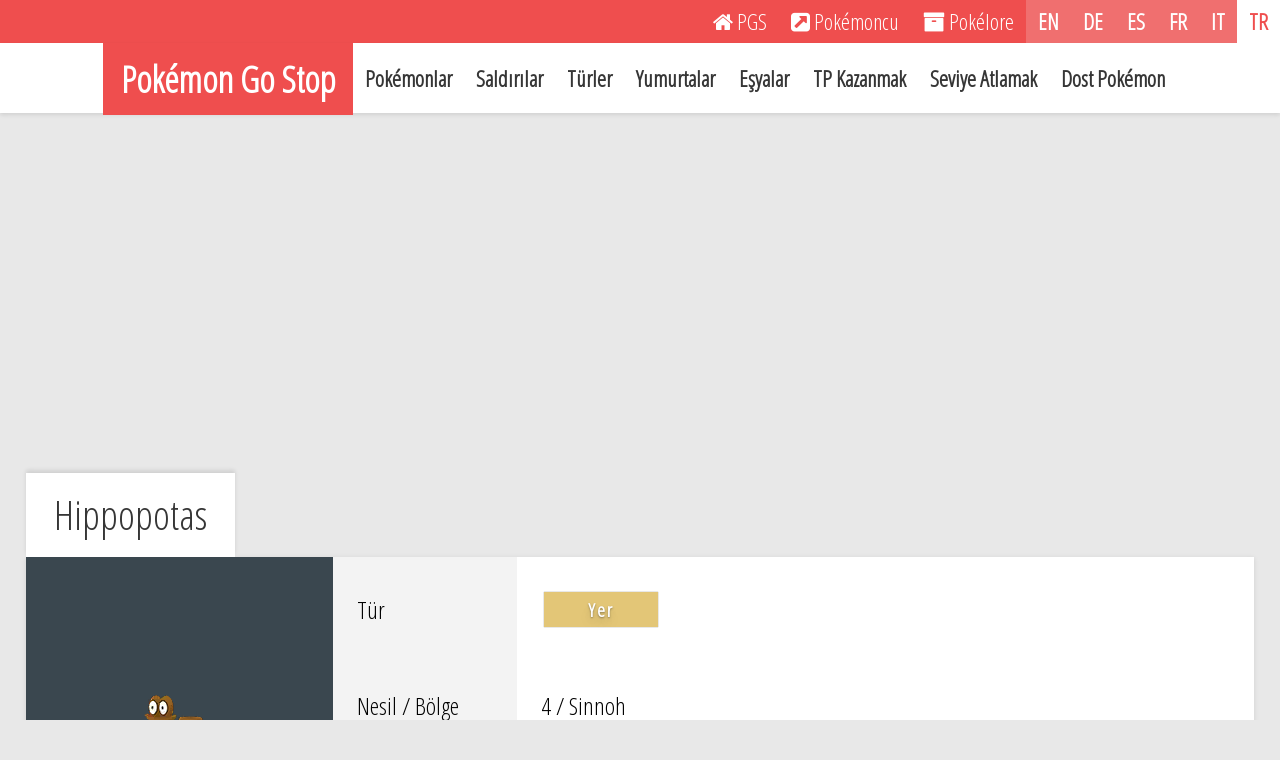

--- FILE ---
content_type: text/html; charset=UTF-8
request_url: https://pokemongostop.org/tr/pokemon/hippopotas
body_size: 6797
content:

<!doctype html>
<html lang="tr">

	<head>
	<title>Hippopotas (Pokémon) - Pokémon Go</title>
	<meta charset="utf-8" />
	<meta name="viewport" content="width=device-width, initial-scale=1">
	<meta name="description" content="Pokémon Go'da, Hippopotas adlı Pokémon'un Maksimum DP, Maksimum SP, Tür, Saldırı, Savunma, Dayanıklılık ve Dost Pokémon değerleri. Hippopotas tarafından yapılan saldırılar, tür üstünlükleri ve zayıflıkları ve evrimler.">
	<meta name="keywords" content="Pokemon Go, Pokémon Go, Pokemon, Pokémon, Pokemon Türleri, Pokemon Saldırıları, TP Kazanmak, Seviye Atlamak, Pokemon Yumurtaları, Pokemon Pokemon Spor Salonu, Pokemon Eşyaları, Hippopotas">
	<meta name="author" content="Alpiral">
	
	<meta property="og:title" content="Hippopotas (Pokémon) - Pokémon Go" />
	<meta property="og:type" content="website" />
	<meta property="og:url" content="https://pokemongostop.org/tr/pokemon/hippopotas" />
	<meta property="og:image" content="https://pokemongostop.org/images/pokemon/hippopotas.png" />
	<meta property="og:description" content="Pokémon Go'da, Hippopotas adlı Pokémon'un Maksimum DP, Maksimum SP, Tür, Saldırı, Savunma, Dayanıklılık ve Dost Pokémon değerleri. Hippopotas tarafından yapılan saldırılar, tür üstünlükleri ve zayıflıkları ve evrimler.">
	<meta property="fb:app_id" content="248877632199551">
			
	<link rel="canonical" href="https://pokemongostop.org/tr/pokemon/hippopotas" />
	<link rel="alternate" hreflang="x-default" href="https://pokemongostop.org/en/pokemon/hippopotas" />
	<link rel="alternate" hreflang="en" href="https://pokemongostop.org/en/pokemon/hippopotas" />
	<link rel="alternate" hreflang="tr" href="https://pokemongostop.org/tr/pokemon/hippopotas" />
	<link rel="alternate" hreflang="de" href="https://pokemongostop.org/de/pokemon/hippopotas" />
	<link rel="alternate" hreflang="es" href="https://pokemongostop.org/es/pokemon/hippopotas" />
	<link rel="alternate" hreflang="fr" href="https://pokemongostop.org/fr/pokemon/hippopotas" />
	<link rel="alternate" hreflang="it" href="https://pokemongostop.org/it/pokemon/hippopotas" />
	<script type="application/ld+json">
	{
	 	"@context": "http://schema.org",
	 	"@type": "WebPage",
	    "name": "Hippopotas (Pokémon) - Pokémon Go",
	    "description": "Pokémon Go'da, Hippopotas adlı Pokémon'un Maksimum DP, Maksimum SP, Tür, Saldırı, Savunma, Dayanıklılık ve Dost Pokémon değerleri. Hippopotas tarafından yapılan saldırılar, tür üstünlükleri ve zayıflıkları ve evrimler.",
	    "breadcrumb": "Pokémon Go Stop > Pokémonlar > Hippopotas",
	    "image":"https://pokemongostop.org/images/pokemon/hippopotas.png",
	    "url": "https://pokemongostop.org/tr/pokemon/hippopotas",
	    "inLanguage": "Turkish"
	}
	</script>	
	<script type="application/ld+json">
	{
	 	"@context": "http://schema.org",
	 	"@type": "ItemPage",
	    "name": "Hippopotas",
	    "description": "Mikroplardan korunmak için kendini kumla kaplar. Islanmaktan zevk almaz.",
	    "image":"https://pokemongostop.org/images/pokemon/hippopotas.png",
	    "url": "https://pokemongostop.org/tr/pokemon/hippopotas",
	    "inLanguage": "Turkish"
	}
	</script>		
	<link rel="stylesheet" href="https://fonts.googleapis.com/css?family=Open+Sans+Condensed:300&subset=latin-ext">
<link rel="stylesheet" type="text/css" href="/css/style.css" />
<link rel="stylesheet" href="/css/font-awesome.min.css">
<script type="text/javascript" src="/js/jquery-2.1.1.js"></script>
<script type="text/javascript" src="/js/menu.js"></script>
<script data-ad-client="ca-pub-5818516858394683" async src="https://pagead2.googlesyndication.com/pagead/js/adsbygoogle.js"></script>
<link rel="shortcut icon" href="/images/favicon.ico" type="image/x-icon">
<script>
  (function(i,s,o,g,r,a,m){i['GoogleAnalyticsObject']=r;i[r]=i[r]||function(){
  (i[r].q=i[r].q||[]).push(arguments)},i[r].l=1*new Date();a=s.createElement(o),
  m=s.getElementsByTagName(o)[0];a.async=1;a.src=g;m.parentNode.insertBefore(a,m)
  })(window,document,'script','https://www.google-analytics.com/analytics.js','ga');

  ga('create', 'UA-83351487-1', 'auto');
  ga('send', 'pageview');

</script>	<link rel="stylesheet" type="text/css" href="/css/tables.css" />
	<link rel="stylesheet" type="text/css" href="/js/tablesorter/tablesorter.css" media="print, projection, screen" />
	<script type="text/javascript" src="/js/tablesorter/jquery.tablesorter.min.js"></script>
	<script>
		$(document).ready(function()
		{
			$(".sortable-table-no-css").tablesorter({ 
				sortList: [[3,1]],
				headers: { 
					0: { 
						sorter: false 
					},
					1: { 
						sorter: false 
					}
				} 
			});
		});
	</script>

	<style>
		td.pokemon-general-stats:before { content: none; }
		
		hr.orhr {
		    border: none;
		    border-top: 2px solid #eee;
		    color: #eee;
		    overflow: visible;
		    text-align: center;
		    height: 5px;
		}

		hr.orhr:after {
		    background: #fff;
		    content: "veya";
		    padding: 0 6px;
		    position: relative;
		    top: -13px;
		    color: #363636;
		}
		.pokemon-move-list-1 td:nth-of-type(1):before { content: none; }
		.pokemon-move-list-1 td:nth-of-type(2):before { content: "Tür: "; }
		.pokemon-move-list-1 td:nth-of-type(3):before { content: "Hasar: "; }
		.pokemon-move-list-1 td:nth-of-type(4):before { content: "DPS: "; }
		
		.pokemon-move-list-2 td:nth-of-type(1):before { content: none; }
		.pokemon-move-list-2 td:nth-of-type(2):before { content: "Tür: "; }
		.pokemon-move-list-2 td:nth-of-type(3):before { content: "Hasar: "; }
		.pokemon-move-list-2 td:nth-of-type(4):before { content: "DPS: "; }
	
		.modal{display:none;position:fixed;z-index:1;padding-top:159px;left:0;top:0;width:100%;height:100%;overflow:auto;background-color:#000;background-color:rgba(0,0,0,.4)}.less-top{padding-top:59px}.modal-content{position:relative;background-color:#fff;margin:auto;min-width:30%;max-width:50%;box-shadow:0 1px 4px rgba(23,23,23,.1)}.modal-content-adv{position:relative;background-color:#fff;margin:auto;min-width:60%;max-width:71.5%;box-shadow:0 1px 4px rgba(23,23,23,.1)}.modal-header{padding:22px 20px 16px;color:#000}.modal-header h2{font-size:40px;text-align:center}.close-1,.close-2{color:#000;float:right;padding-top:5px;font-size:36px;font-weight:700}.close-1:focus,.close-1:hover,.close-2:focus,.close-2:hover{color:#000;text-decoration:none;cursor:pointer}.modal-body{font-size:22px;padding:8px 16px}.modal-body h3{font-size:26px;padding-bottom:2px}.modal-line{color:#fff;padding:15px;width:100%;margin-bottom:10px;border:none;display:block}.standart{background:#5b6c76}.stab{background:#338a90}.elitetm{background:#5656c3}.elitetm-stab{background-image:linear-gradient(to right,#5656c3,#5656c3 50%,#338a90 50%)}.old{background:#c26b71}.old-stab{background-image:linear-gradient(to right,#c26b71,#c26b71 50%,#338a90 50%)}@media only screen and (max-width:960px){.modal{padding-top:20px}.modal-content{min-width:40%;max-width:80%}.modal-content-adv{min-width:70%;max-width:91.5%}.modal-header{padding:10px 20px 8px}.close-1,.close-2{padding-top:7px}.modal-body{font-size:21px}.modal-body h3{font-size:24px}.modal-line{padding:5px}}.fb_iframe_widget{display:inline-block;position:relative;vertical-align:middle}#twitter-widget-0{display:inline-block}
	
		@media (max-width: 960px) {
			.onceki-sonraki-pokemon{
				flex-direction: column;
			}
		}
	</style>
	</head>
	<body>
		<div id="fb-root"></div>
		<script>
		(function(d, s, id) {
		var js, fjs = d.getElementsByTagName(s)[0];
		if (d.getElementById(id)) return;
		js = d.createElement(s); js.id = id;
		js.src = "//connect.facebook.net/tr_TR/sdk.js#xfbml=1&version=v2.8&appId=248877632199551";
		fjs.parentNode.insertBefore(js, fjs);
		}(document, 'script', 'facebook-jssdk'));
		</script>
				<div class="row">
			<div class="col">
				<div class="links">
					<ul>
						<li><a href="/tr/" title="PGS"><i class="fa fa-home"></i> <span class="mobile-display-none">PGS</span></a></li><!--
  						--><li><a href="https://pokemoncu.net/" target=_blank title="Pokémoncu"><i class="fa fa-external-link-square"></i> <span class="mobile-display-none">Pokémoncu</span></a></li><!--
						--><!--
						--><li><a href="https://pokelore.org" target=_blank title="Pokélore"><i class="fa fa-archive" aria-hidden="true"></i> <span class="mobile-display-none">Pokélore</span></a></li><!--
  						--><!--<li><a href="/tr/site-haritasi" title="Site Haritası"><i class="fa fa-sitemap"></i> <span class="mobile-display-none">Site Haritası</span></a></li>--><!--
  						--><!--<span class="mobile-display-none"></span>
  						--><span class="flags"><!--
  						--><li><a class="" href="/en/pokemon/hippopotas" title="English">EN</a></li><!--
  						--><li><a class="" href="/de/pokemon/hippopotas" title="Deutsch">DE</a></li><!--
						--><li><a class="" href="/es/pokemon/hippopotas" title="Español">ES</a></li><!--
						--><li><a class="" href="/fr/pokemon/hippopotas" title="Français">FR</a></li><!--
						--><li><a class="" href="/it/pokemon/hippopotas" title="Italiano">IT</a></li><!--
						--><li><a class="selected" href="/tr/pokemon/hippopotas" title="Türkçe">TR</a></li>
						</span>
					</ul>
				</div>
			</div>
		</div>
			

		<div class="row">
			<div class="col" style="width:100%">
				<nav class="clearfix">
					<ul class="clearfix centered-nav">
			 			<li><a href="/tr/" class="active"><h1>Pokémon Go Stop</h1></a></li>
					    <li><a href="/tr/pokemon">Pokémonlar</a></li>
						<li><a href="/tr/saldirilar">Saldırılar</a></li>
		    			<li><a href="/tr/turler">Türler</a></li>
						<li><a href="/tr/yumurtalar">Yumurtalar</a></li>
													<li><a href="/tr/esyalar">Eşyalar</a></li>
							<li><a href="/tr/tp-kazanmak">TP Kazanmak</a></li>
							<li><a href="/tr/seviye-atlamak">Seviye Atlamak</a></li>
												<li><a href="/tr/dost-pokemon">Dost Pokémon</a></li>
					</ul>
					<a href="#" id="pull">Pokémon Go Stop<small><i class="fa fa-bars"></i></small></a>
				</nav>
			</div>
		</div>
						
					<div class="the-ad">
				<!-- Ad-Top -->
				<ins class="adsbygoogle"
				     style="display:block"
				     data-ad-client="ca-pub-5818516858394683"
				     data-ad-slot="7408621637"
				     data-ad-format="auto"
				     data-full-width-responsive="true"></ins>
				<script>
				     (adsbygoogle = window.adsbygoogle || []).push({});
				</script>
			</div>
			<div class="row">
			<div class="col">
				<div style="margin: 0 auto;
							width: 96%;
							max-width: 1360px;
							font-size: 28px;">
						<div style="display: inline-block;
										background: #fff;
										-webkit-box-shadow: 0px -3px 4px 0px rgba(0,0,0,0.1);
										-moz-box-shadow: 0px -3px 4px 0px rgba(0,0,0,0.1);
										box-shadow: 0px -3px 4px 0px rgba(0,0,0,0.1);
										padding: 22px 28px;"><h2>Hippopotas</h2></div>					
				</div>
					
				<table class='the-table buyuk-tablo table-margin-bottom'>
					<tbody class="centered-td" style="color:#000">
						<tr style="border: 0">
							<td rowspan="4" class="pokemon-general-stats" style="background-color:#3a474f; text-align:center;">
								<img src='/images/pokemon/hippopotas.png' alt="Hippopotas"><br><span class='tablo-span'>#449 Hippopotas</span>								<div class="socialMediaButtons" style="vertical-align:top;">
									<div
									class="fb-like"
									data-share="true"
									data-layout="button_count"
									data-show-faces="false">
									</div> 
									<a href="https://twitter.com/share" class="twitter-share-button" data-hashtags="PokemonGo"></a> <script>!function(d,s,id){var js,fjs=d.getElementsByTagName(s)[0],p=/^http:/.test(d.location)?'http':'https';if(!d.getElementById(id)){js=d.createElement(s);js.id=id;js.src=p+'://platform.twitter.com/widgets.js';fjs.parentNode.insertBefore(js,fjs);}}(document, 'script', 'twitter-wjs');</script>
								</div>
							</td>
							<td class="pokemon-stat-titles">Tür</td>
							<td class="pokemon-stat-titles-content">
								<a href="/tr/turler/yer"><span class='turler-buton turler-5' style="box-shadow: 0 0 1px rgba(0, 0, 0, 0.6);">Yer</span></a>
															</td>
						</tr>
						<tr style="border: 0">
							<td class="pokemon-stat-titles">Nesil / Bölge</td>
							<td class="pokemon-stat-titles-content">
								4 / Sinnoh							</td>
						</tr>
						<tr style="border: 0">
							<td class="pokemon-stat-titles">Sınıf</td>
							<td class="pokemon-stat-titles-content">
								Suaygırı Pokémon							</td>
						</tr>
						<tr style="border: 0">
							<td class="pokemon-stat-titles">Hakkında</td>
							<td style="line-height: 1.2em;" class="pokemon-stat-titles-content">
								Mikroplardan korunmak için kendini kumla kaplar. Islanmaktan zevk almaz.							</td>
						</tr>
					</tbody>
				</table>
							
			<div class="pokemon-hareket-flex-container">
				<div class="pokemon-hareket-flex-item">
					<div class="sub-title" style="width:100%">
						<h2>Temel Değerler</h2>
					</div>
					<div class="Rtable Rtable--3cols Rtable--collapse buyuk-tablo" style="width:100%">
						<div style="order:0;" class="Rtable-cell Rtable-cell--head">Saldırı</div>
						<div style="order:1;" class="Rtable-cell">124</div>
				
						<div style="order:0;" class="Rtable-cell Rtable-cell--head">Savunma</div>
						<div style="order:1;" class="Rtable-cell">118</div>
			
						<div style="order:0;" class="Rtable-cell Rtable-cell--head">Dayanıklılık</div>
						<div style="order:1;" class="Rtable-cell">169</div>
					</div>
				</div>
				<div class="pokemon-hareket-flex-item">
					<div class="sub-title" style="width:100%">
						<h2>DG ve SP Değerleri</h2>
					</div>
					<div class="Rtable Rtable--2cols Rtable--collapse buyuk-tablo" style="width:100%">
						<div style="order:0;" class="Rtable-cell Rtable-cell--head">DG Aralığı (Dost Boost)</div>
						<div style="order:1;" class="Rtable-cell">19 - 1535 (1553)</div>
					
						<div style="order:0;" class="Rtable-cell Rtable-cell--head">SP Aralığı (Dost Boost)</div>
						<div style="order:1;" class="Rtable-cell">17 - 154 (155)</div>
					</div>
				</div>
			</div>
			
			<div class="sub-title">
				<h2>İkincil Değerler</h2>
			</div>
			<div class="Rtable Rtable--5cols Rtable--collapse buyuk-tablo">
				
													<div style="order:0;" class="Rtable-cell Rtable-cell--head">Yakalanma Oranı</div>
					<div style="order:1;" class="Rtable-cell">&#37;0</div>

					<div style="order:0;" class="Rtable-cell Rtable-cell--head">Kaçma Oranı</div>
					<div style="order:1;" class="Rtable-cell">&#37;0</div>
				
					<div style="order:0;" class="Rtable-cell Rtable-cell--head">Sıyrılma Çeşidi</div>
					<div style="order:1;" class="Rtable-cell">Yok					</div>
								
										
				<div style="order:0;" class="Rtable-cell Rtable-cell--head">Dost Boyutu</div>
				<div style="order:1;" class="Rtable-cell">Orta				</div>
				
				<div style="order:0;" class="Rtable-cell Rtable-cell--head">Dost Mesafesi</div>
				<div style="order:1;" class="Rtable-cell">3 km</div>	

			</div>
			
			
			
			
						<div class="sub-title">
				<h2>Yumurta Detayları</h2>
			</div>
			<div class="Rtable Rtable--2cols Rtable--collapse buyuk-tablo">
				
				<div style="order:0;" class="Rtable-cell Rtable-cell--head">Yumurta</div>
				<div style="order:1;" class="Rtable-cell">-</div>
					
				<div style="order:0;" class="Rtable-cell Rtable-cell--head">Yumurta - Macera Senkronizasyonu</div>
				<div style="order:1;" class="Rtable-cell">-</div>
						
			</div>
						
			
			
			
									<div class="pokemon-hareket-flex-container">
						<div class="pokemon-hareket-flex-item">
							<div class="sub-title" style="width:100%">
								<h2>İkinci Güçlü Saldırı Masrafları</h2>
							</div>
							<div class="Rtable Rtable--2cols Rtable--collapse buyuk-tablo" style="width:100%">
								<div style="order:0;" class="Rtable-cell Rtable-cell--head">Yıldız Tozu</div>
								<div style="order:1;" class="Rtable-cell">50000</div>
							
								<div style="order:0;" class="Rtable-cell Rtable-cell--head">Şeker</div>
								<div style="order:1;" class="Rtable-cell">50</div>
							</div>
						</div>
						<div class="pokemon-hareket-flex-item">
						
				
							<div class="sub-title" style="width:100%">
								<h2>Pokédex Verileri</h2>
							</div>
														<div class="Rtable Rtable--3cols Rtable--collapse buyuk-tablo" style="width:100%">
							
								<div style="order:0;" class="Rtable-cell Rtable-cell--head">Boy</div>
								<div style="order:1;" class="Rtable-cell">0.8 m</div>
							
								<div style="order:0;" class="Rtable-cell Rtable-cell--head">Ağırlık</div>
								<div style="order:1;" class="Rtable-cell">49.5 kg</div>
								
																	<div style="order:0; flex-grow: 7" class="Rtable-cell Rtable-cell--head">Cinsiyet</div>
									<div style="order:1; flex-grow: 7" class="Rtable-cell">
									&#37;50 ♂ - &#37;50 ♀									</div>
																	
							</div>
						</div>
			</div>
			

			<div class="pokemon-hareket-flex-container">
				<div class="pokemon-hareket-flex-item">
					<table class="the-table tablesorter sortable-table-no-css table-margin-bottom" style="width:100%;">
						<caption>
							Hızlı Saldırılar<button class="moveBtn">?</button>
						</caption>
						<thead>
							<tr>
								<th>Saldırı</th>
								<th>Tür</th>
								<th>Hasar</th>
								<th>DPS</th>
							</tr>
						</thead>
						<tbody class="the-table-color-rows-dark-grey pokemon-move-list-1">
																		<tr>
												<td><span class="tablo-span-moves-list"><a href="/tr/saldirilar/tackle">Toslama</a></a></span></td>
												<td><a href="/tr/turler/normal"><span class='turler-buton turler-1'>Normal</span></a></td>
												<td>5</td>
												<td>10</td>
											</tr>
																				<tr>
												<td><span class="tablo-span-moves-list"><a href="/tr/saldirilar/bite">Isırma</a></a></span></td>
												<td><a href="/tr/turler/karanlik"><span class='turler-buton turler-17'>Karanlık</span></a></td>
												<td>6</td>
												<td>12</td>
											</tr>
																				<tr>
												<td><span class="tablo-span-moves-list" style="background:rgba(0,128,128,0.6)"><a href="/tr/saldirilar/sand-attack">Kum Saldırısı</a></span></td>
												<td><a href="/tr/turler/yer"><span class='turler-buton turler-5'>Yer</span></a></td>
												<td>4.8</td>
												<td>9.6</td>
											</tr>
																</tbody>
					</table>	

				</div>
				    	
				<div class="pokemon-hareket-flex-item">
					<table class="the-table tablesorter sortable-table-no-css table-margin-bottom" style="width:100%;">
						<caption>
							Güçlü Saldırılar<button class="moveBtn">?</button>
						</caption>
						<thead class="header">
							<tr>
								<th>Saldırı</th>
								<th>Tür</th>
								<th>Hasar</th>
								<th>DPS</th>
							</tr>
						</thead>
						<tbody class="the-table-color-rows-dark-grey pokemon-move-list-2">
																		<tr>
												<td><span class="tablo-span-moves-list" style="background:rgba(0,128,128,0.6)"><a href="/tr/saldirilar/dig">Kazı</a></span></td>
												<td><a href="/tr/turler/yer"><span class='turler-buton turler-5'>Yer</span></a></td>
												<td>120</td>
												<td>26.7</td>
											</tr>
																					<tr>
												<td><span class="tablo-span-moves-list"><a href="/tr/saldirilar/rock-tomb">Kaya Mezar</a></a></span></td>
												<td><a href="/tr/turler/kaya"><span class='turler-buton turler-6'>Kaya</span></a></td>
												<td>65</td>
												<td>21.7</td>
											</tr>
																				<tr>
												<td><span class="tablo-span-moves-list"><a href="/tr/saldirilar/body-slam">Vücut Çarpması</a></a></span></td>
												<td><a href="/tr/turler/normal"><span class='turler-buton turler-1'>Normal</span></a></td>
												<td>50</td>
												<td>25</td>
											</tr>
										
						</tbody>
					</table>
				</div>
			</div>
			
			<table class='the-table buyuk-tablo table-margin-bottom non-resp-table-display'>
				<caption>
					Savunma Detayları				</caption>
				<thead>
					<tr>
						<th>Bu Türlerdeki Saldırılar</th>
						<th>Bu Pokémona Karşı</th>
						<th>Ne Kadar Etkili?</th>
					</tr>
				</thead>
				<tbody class="the-table-color-rows-dark-grey centered-td">
																<tr>
							<td><a href='/tr/turler/elektrik'><span class='turler-buton turler-13'>Elektrik</span></a></td>
															<td rowspan="5" bgcolor="#3a474f" style="vertical-align:middle; text-align:center;" >
									<img src='/images/pokemon/hippopotas.png' alt="Hippopotas"><br>
									<span class='tablo-span'>Hippopotas</span>								</td>
														<td>Az Etkili (x0.39)</td>
						</tr>
																<tr>
							<td><a href='/tr/turler/zehir'><span class='turler-buton turler-4'>Zehir</span></a><a href='/tr/turler/kaya'><span class='turler-buton turler-6'>Kaya</span></a></td>
														<td>Az Etkili (x0.62)</td>
						</tr>
							
											<tr>
							<td><a href='/tr/turler/su'><span class='turler-buton turler-11'>Su</span></a><a href='/tr/turler/bitki'><span class='turler-buton turler-12'>Bitki</span></a><a href='/tr/turler/buz'><span class='turler-buton turler-15'>Buz</span></a></td>
							<td>Çok Etkili (x1.60)</td>
						</tr>
						
							
				</tbody>
			</table>
								
			<table class='the-table buyuk-tablo table-margin-bottom resp-table-display pokemon-grid-no-tag'>
				<thead style="background:#e9eef0">
					<tr>
						<th>
							Bu Türlerdeki Saldırılar - 
							Hippopotas Karşısında						</th>
					</tr>
				</thead>
				<tbody class="the-table-color-rows-dark-grey centered-td centered-horizontal-td">
						
											<tr>
							<td>Az Etkili (x0.39)</td></tr><tr><td><a href='/tr/turler/elektrik'><span class='turler-buton turler-13'>Elektrik</span></a></td>
						</tr>
						
											<tr>
							<td>Az Etkili (x0.62)</td></tr><tr><td><a href='/tr/turler/zehir'><span class='turler-buton turler-4'>Zehir</span></a><a href='/tr/turler/kaya'><span class='turler-buton turler-6'>Kaya</span></a></td>
						</tr>
						
											<tr>
							<td>Çok Etkili (x1.60)</td></tr><tr><td><a href='/tr/turler/su'><span class='turler-buton turler-11'>Su</span></a><a href='/tr/turler/bitki'><span class='turler-buton turler-12'>Bitki</span></a><a href='/tr/turler/buz'><span class='turler-buton turler-15'>Buz</span></a></td>
						</tr>
						
						
				</tbody>
			</table>
			
			<table class='the-table buyuk-tablo table-margin-bottom evo-chain'>
				<thead>
					<tr>
						<th colspan="7">Evrim Zinciri</th>
					</tr>
				</thead>
				<tbody class="the-table-color-rows-dark-grey-alt">
					<tr class="non-resp-title-row">
						<td style="padding:18px;">Evrim Zinciri</td>
					</tr>
					<tr><td style="text-align:center;" class="evotd">
			<a href="/tr/pokemon/hippopotas" style="color:#fff;">
				<div class="pokemon-yumurta-liste">
					<h2 class="pokemon-grid-darker-title">Hippopotas<span class='pokemon-list-form-name'>&nbsp</span></h2>
					<img style="max-width: 160px !important;" src="/images/pokemon-optimized/hippopotas.png" alt="Hippopotas">
				</div>
			</a>
		</td><td style="text-align:center;vertical-align: middle;letter-spacing: 2px;">
			 	
				50 Şeker<br>
				
				
				
				
				
				
				
				
				
				
				
				
				
				
				
				
				
				<i class="fa fa-long-arrow-right" style="display:block; margin:10px 0;"></i>
				</td><td style="text-align:center;" class="evotd">
			  	<a href="/tr/pokemon/hippowdon" style="color:#fff;">
				<div class="pokemon-yumurta-liste">
					<h2 class="pokemon-grid-darker-title">Hippowdon<span class='pokemon-list-form-name'>&nbsp</span></h2>
					<img style="max-width: 160px !important;" src="/images/pokemon-optimized/hippowdon.png" alt="Hippowdon">
				</div>
				</a>
			  </td>
			</tr>				</tbody>
			</table>	

														
											
						<div style="
							margin: 0 auto;
							width: 96%;
							max-width: 1360px;
							font-size: 28px;display: flex;justify-content: space-between;
						">
							<div style="">
								
			<a href="/tr/pokemon/lucario" class="onceki-sonraki-pokemon" style="color:#363636; display: flex; align-items: center; 
										background: #fff;
										box-shadow: 0 1px 5px rgb(0 0 0 / 10%);
										padding: 22px 28px;">
				<i class="fa fa-long-arrow-left" style="display:block; margin:10px 0;"></i>
				<img style="width:100%; max-width: 100px !important;" src="/images/pokemon-optimized/lucario.png" alt="Lucario">
				<h2>Lucario</h2>
			</a>
									</div>	
	   						<div style="">
								
			<a href="/tr/pokemon/hippowdon" class="onceki-sonraki-pokemon" style="color:#363636; display: flex; align-items: center; 
										background: #fff;
										box-shadow: 0 1px 5px rgb(0 0 0 / 10%);
										padding: 22px 28px;">
				<h2>Hippowdon</h2>
				<img style="width:100%; max-width: 100px !important;" src="/images/pokemon-optimized/hippowdon.png" alt="Hippowdon">
				<i class="fa fa-long-arrow-right" style="display:block; margin:10px 0;"></i>
			</a>
									</div>
						</div>
											
											
											
											
												
		</div>
	</div>

	<div id="moveModal" class="modal">
		<div class="modal-content">
			<div class="modal-header">
				<span class="close-1">×</span>
				<h2>Göstergeler</h2>
			</div>
			<div class="modal-body">
				<span class="modal-line standart"><h3>Standart</h3>Saldırının Hasar (ve DPS) değeri öntanımlı düzeyde.</span>
				<span class="modal-line stab"><h3>STAB</h3>Pokémon ve yaptığı saldırı aynı türde olduğu için hasar (ve DPS) %20 oranında daha fazla.</span>
				<span class="modal-line elitetm"><h3>Elit TM</h3>TM kullanarak öğretilebilecek miras ya da etkinliğe özel saldırılar.</span>
				<span class="modal-line elitetm-stab"><h3>Elit TM & STAB</h3>TM kullanarak öğretilebilecek miras ya da etkinliğe özel saldırılardan STAB özelliği taşıyanlar.</span>
				<span class="modal-line old"><h3>Miras</h3>Sadece belirli bir güncellemeden önce yakalanmış Pokémonlarda bulunabilecek saldırılar.</span>
				<span class="modal-line old-stab"><h3>Miras & STAB</h3>Sadece belirli bir güncellemeden önce yakalanmış Pokémonlarda bulunabilecek saldırılardan STAB özelliği taşıyanlar.</span>  
			</div>
		</div>
	</div>
	
		<div class="the-ad-footer">
		<!-- Ad-Bottom -->
		<ins class="adsbygoogle"
		     style="display:block"
		     data-ad-client="ca-pub-5818516858394683"
		     data-ad-slot="2838821230"
		     data-ad-format="auto"
		     data-full-width-responsive="true"></ins>
		<script>
		     (adsbygoogle = window.adsbygoogle || []).push({});
		</script>
	</div>
<div class="footer">
	© 2016 - 2026 Pokémon Go Stop<br>
	Tüm hakları saklıdır. İçerik başka herhangi bir mecrada yayıncının izni olmaksızın kullanılamaz ve yayınlanamaz.<br>
	Pokémon Go, Niantic ve Pokémon Company'nin tescilli markasıdır. Pokémon ve Pokémon karakteri isimleri, Nintendo / Creatures Inc. / GAME FREAK inc. ve Pokémon Company'nin tescilli markalarıdır.<br>
	Bu site bir hayran sitesidir ve anılan kurumlarla herhangi bir bağı yoktur.<br>	<a href="/tr/"><i class="fa fa-home"></i> PGS</a> | <a href="https://pokemoncu.net/" target=_blank><i class="fa fa-external-link-square"></i> Pokémoncu</a> | <a href="https://pokelore.org" target=_blank><i class="fa fa-archive"></i> Pokélore</a> | <a href="mailto:pkmngstp@gmail.com" rel="nofollow"><i class="fa fa-envelope"></i> İletişim</a> | <a href="/tr/site-haritasi"><i class="fa fa-sitemap"></i> Site Haritası</a>
</div>
	<script>
		var modal1 = document.getElementById('moveModal');
		var btn1 = document.getElementsByClassName("moveBtn");
		for (var i = 0; i < btn1.length; i++) {
			btn1[i].onclick = function() {
				modal1.style.display = "block";
			}
		}
		var span1 = document.getElementsByClassName("close-1")[0];
		span1.onclick = function() {
			modal1.style.display = "none";
		}

		var modal2 = document.getElementById('advModal');
		var btn2 = document.getElementsByClassName("advBtn");
		for (var i = 0; i < btn2.length; i++) {
			btn2[i].onclick = function() {
				modal2.style.display = "block";
			}
		}
		var span2 = document.getElementsByClassName("close-2")[0];
		span2.onclick = function() {
			modal2.style.display = "none";
		}

		window.onclick = function(event) {
			if (event.target == modal1) {
				modal1.style.display = "none";
			}
			if (event.target == modal2) {
				modal2.style.display = "none";
			}
		}
	</script>

</body>
</html>

--- FILE ---
content_type: text/html; charset=utf-8
request_url: https://www.google.com/recaptcha/api2/aframe
body_size: 268
content:
<!DOCTYPE HTML><html><head><meta http-equiv="content-type" content="text/html; charset=UTF-8"></head><body><script nonce="h6lzHOTj-KqWHtpqiLEODA">/** Anti-fraud and anti-abuse applications only. See google.com/recaptcha */ try{var clients={'sodar':'https://pagead2.googlesyndication.com/pagead/sodar?'};window.addEventListener("message",function(a){try{if(a.source===window.parent){var b=JSON.parse(a.data);var c=clients[b['id']];if(c){var d=document.createElement('img');d.src=c+b['params']+'&rc='+(localStorage.getItem("rc::a")?sessionStorage.getItem("rc::b"):"");window.document.body.appendChild(d);sessionStorage.setItem("rc::e",parseInt(sessionStorage.getItem("rc::e")||0)+1);localStorage.setItem("rc::h",'1770080343447');}}}catch(b){}});window.parent.postMessage("_grecaptcha_ready", "*");}catch(b){}</script></body></html>

--- FILE ---
content_type: text/css
request_url: https://pokemongostop.org/css/style.css
body_size: 2710
content:
a,abbr,acronym,address,applet,article,aside,audio,b,big,blockquote,body,canvas,caption,center,cite,code,dd,del,details,dfn,div,dl,dt,em,embed,fieldset,figcaption,figure,footer,form,h1,h2,h3,h4,h5,h6,header,hgroup,html,i,iframe,img,ins,kbd,label,legend,li,mark,menu,nav,object,ol,output,p,pre,q,ruby,s,samp,section,small,span,strike,strong,sub,summary,sup,table,tbody,td,tfoot,th,thead,time,tr,tt,u,ul,var,video{margin:0;padding:0;border:0;font:inherit;vertical-align:baseline}article,aside,details,figcaption,figure,footer,header,hgroup,main,menu,nav,section{display:block}body{line-height:1}ol,ul{list-style:none}blockquote,q{quotes:none}blockquote:after,blockquote:before,q:after,q:before{content:'';content:none}table{border-collapse:collapse;border-spacing:0}td.evotd{vertical-align:middle!important}::-webkit-input-placeholder{color:#000}:-moz-placeholder{color:#000}::-moz-placeholder{color:#000}:-ms-input-placeholder{color:#000}*,::after,::before{-webkit-box-sizing:border-box;-moz-box-sizing:border-box;box-sizing:border-box}html{font-size:80%}html *{-webkit-font-smoothing:antialiased;-moz-osx-font-smoothing:grayscale}a{color:#1874cd;text-decoration:none}a:hover{color:#ee3b3b;text-decoration:none}body{font-size:22px;font-family:'Open Sans Condensed',sans-serif;color:#363636;background-color:#e8e8e8;position:relative}.footer{margin-top:20px;padding:10px;position:relative;right:0;bottom:0;left:0;background-color:#fff;text-align:center;font-size:23px;line-height:1.4em;box-shadow:0 1px 4px rgba(23,23,23,.1)}.footer img{margin-top:5px;border:none}@media only screen and (max-width:960px){.footer{margin-top:10px;font-size:21px;line-height:1.3em}}@media (min-width:960px){.row{width:100%;display:table;table-layout:fixed}.col{display:table-cell}}@media (max-width:959px){.col{width:100%!important}}.links{background-color:#ef4e4e;line-height:25px}.links ul{text-align:right}.links li{display:inline}.links li a{color:#fff;display:inline-block;font-size:22px;padding:9px 12px}.links li a:hover{color:#ef4e4e;background:#fff}.flags{display:inline-block;background-color:rgba(245,245,245,.2);font-weight:700}.clearfix:after,.clearfix:before{content:" ";display:table}.clearfix:after{clear:both}.links li a.selected{color:#ef4e4e;background-color:#fff}nav{width:100%;margin-bottom:20px;box-shadow:0 2px 4px rgba(0,0,0,.1);background:#fff;height:96px;font-weight:700}nav ul{padding:0;margin:0 auto;width:100%}nav li{display:inline;float:left}nav h1{color:#fff;text-align:center;font-size:2.5em;padding:21px;background-color:#ef4e4e}.mobile-link{display:none}.centered-nav{margin:0 auto;width:-webkit-fit-content;width:-moz-fit-content;width:fit-content}.centered-nav li{float:left}nav a{color:#363636;display:inline-block;text-align:center;text-decoration:none}nav li a:not(.active){font-size:26px;padding:35.5px 15.5px;box-sizing:border-box;-moz-box-sizing:border-box;-webkit-box-sizing:border-box}nav a:hover{color:#fff;background-color:#ef4e4e}nav a#pull{display:none}@media screen and (max-width:1599px){nav h1{font-size:1.85em;padding:20px}nav{height:80px}.mobile-link{display:inline-block}nav li a:not(.active){font-size:24px;padding:28px 14px}}@media screen and (max-width:1439px){nav h1{font-size:1.65em;padding:18px}nav{height:70px}nav li a:not(.active){font-size:22px;padding:24px 12px}}@media only screen and (max-width:1279px){nav h1{font-size:1.5em}nav{height:auto}nav{text-align:center}nav ul{width:100%;display:none;height:auto}nav li:nth-child(1){display:none}nav li{width:20%;display:inline-block;float:none;position:relative}nav li a:not(.active){font-size:1em;padding:12px 6px}nav a{padding-top:4px;text-align:center;width:100%}nav a#pull:hover{color:#000}nav a#pull small{padding-left:10px;font-size:.7em}nav a#pull{display:block;background-color:#fff;width:100%;height:52px;position:relative;padding-top:6px;letter-spacing:-1px;font-size:1.8em}nav a#pull:after{content:"";width:30px;height:30px;display:inline-block;position:absolute;right:20px;top:16px}}@media only screen and (max-width:959px){nav{margin-bottom:10px}.mobile-display-none{display:none}nav li{width:50%;display:inline-block;float:none}}.filtreler{margin:0 auto;padding:10px;width:98%;background-color:#fff;box-shadow:0 1px 4px rgba(0,0,0,.1)}.filtreler-item{padding:.3em}.filtreler-yada{font-size:1.5em!important;text-align:center;line-height:1.9}@media only screen and (max-width:479px){.filtreler{width:96%}}@media only screen and (max-width:1439px){.filtreler-yada{font-size:1.1em!important;line-height:1}}.filtreler-block input,.filtreler-block select{font-size:2rem!important;border-radius:0;background:#fff url(/images/cd-icon-arrow.png) no-repeat 98.2% center;border:2px solid #e6e6e6}.filtreler-block input[type=search],.filtreler-block input[type=text],.filtreler-block select{width:100%;font-family:inherit;padding:.6em;-webkit-appearance:none;-moz-appearance:none;-ms-appearance:none;-o-appearance:none;appearance:none;box-shadow:none}.filtreler-block input[type=search]:focus,.filtreler-block input[type=text]:focus,.filtreler-block select:focus{outline:0;background-color:#fff;border-color:#4f94cd}.filtreler-block input[type=search]{border-color:2px solid #e6e6e6;font-size:2rem!important;background:#fff url(/images/cd-icon-search.png) no-repeat 98.3% center}.filtreler-block input[type=search]::-webkit-search-cancel-button{display:none}.filtreler-block .filtreler-select{position:relative}.filtreler-block select{cursor:pointer;font-size:1.4rem}.filtreler-block select::-ms-expand{display:none}.filtreler-block .list li{position:relative;margin-bottom:.8em}.filtreler-block .list li:last-of-type{margin-bottom:0}@-moz-document url-prefix(){.filtreler-block .filtreler-select::after{display:none}}@media only screen and (max-width:1440px){.filtreler-block .checkbox-label::before,.filtreler-block .radio-label::before,.filtreler-block input,.filtreler-block select{font-size:1.8rem!important;border:1px solid #e6e6e6}.filtreler-block input[type=search],.filtreler-block input[type=text],.filtreler-block select{padding:.4em}.filtreler-block input[type=search]{border-color:1px solid #e6e6e6;font-size:1.8rem!important}}.the-pokemon-grid-section{padding:10px 2%;width:100%}.the-pokemon-grid-section li{width:100%;margin-bottom:10px;box-shadow:0 1px 4px rgba(0,0,0,.1);display:none}.the-pokemon-grid-section li.gap{opacity:0;height:0;display:inline-block}.the-pokemon-grid-section img{margin:20px auto;width:100%}.the-pokemon-grid-section .cd-fail-message{display:none;text-align:center;font-size:1.4em;margin:10px 0;width:240px}@media only screen and (min-width:480px){.the-pokemon-grid-section{padding:10px 1%}.the-pokemon-grid-section ul{text-align:justify}.the-pokemon-grid-section ul:after{content:"";display:table;clear:both}.the-pokemon-grid-section li{width:32%;margin-bottom:10px}}@media only screen and (min-width:960px){.the-pokemon-grid-section{padding:20px 1%}.the-pokemon-grid-section li{margin-bottom:20px}}@media only screen and (min-width:1440px){.the-pokemon-grid-section{padding:20px 1%;float:right}.the-pokemon-grid-section li{width:10%}.the-pokemon-grid-section.filter-is-visible{width:80%}}.pokemon-liste{text-align:center;background:#fff;box-shadow:0 1px 4px rgba(23,23,23,.1);color:#565656}.pokemon-liste:hover{background:#ef4e4e;color:#fff;-webkit-box-shadow:inset 0 0 7px 2px rgba(0,0,0,.1);-moz-box-shadow:inset 0 0 7px 2px rgba(0,0,0,.1);box-shadow:inset 0 0 7px 2px rgba(0,0,0,.1)}.pokemon-liste h3{border-top:1px solid #efefef;padding:4px;font-size:20px}.pokemon-liste:hover h3{border-top:none;padding:8px;font-size:25px}.pokemon-liste h2{font-size:24px;padding-bottom:10px}.pokemon-liste:hover h2{font-size:30px;padding-bottom:28px}.pokemon-liste img{max-width:120px;width:100%;min-height:120px;height:100%;transform:scale(1.3)}.pokemon-liste:hover img{max-width:84px;width:70%;min-height:84px;height:70%}.turler{display:inline;padding:.1em .5em .15em;font-size:85%;font-weight:700;line-height:1;color:#fff;text-align:center;letter-spacing:2px;text-shadow:0 1px 2px rgba(0,0,0,.4),0 4px 6px rgba(0,0,0,.1),0 9px 13px rgba(0,0,0,.1);opacity:.9}.types-tl-page-table{color:#fff;border:none;text-align:center;display:inline-block;width:72px;font-size:90%;font-weight:700;letter-spacing:2px;text-shadow:0 1px 2px rgba(0,0,0,.4),0 4px 6px rgba(0,0,0,.1),0 9px 13px rgba(0,0,0,.1);opacity:.9;box-shadow:0 0 4px rgba(0,0,0,.5)}.turler-buton{color:#fff;border:none;text-align:center;display:inline-block;width:114px;padding:8px;margin:3px;font-size:80%;font-weight:700;letter-spacing:2px;text-shadow:0 1px 2px rgba(0,0,0,.4),0 4px 6px rgba(0,0,0,.1),0 9px 13px rgba(0,0,0,.1);opacity:.9;box-shadow:0 0 4px rgba(0,0,0,.5)}.turler-buton-border{border:2px solid #e8e8e8}.turler-1{background-color:#a8a878}.turler-2{background-color:#c03028}.turler-3{background-color:#a890f0}.turler-4{background-color:#a040a0}.turler-5{background-color:#e0c068}.turler-6{background-color:#b8a038}.turler-7{background-color:#a8b820}.turler-8{background-color:#705898}.turler-9{background-color:#b8b8d0}.turler-10{background-color:#f08030}.turler-11{background-color:#6890f0}.turler-12{background-color:#78c850}.turler-13{background-color:#f8d030}.turler-14{background-color:#f85888}.turler-15{background-color:#98d8d8}.turler-16{background-color:#7038f8}.turler-17{background-color:#705848}.turler-18{background-color:#ee99ac}.turler-tablo{font-size:24px;font-weight:700;color:#fff;text-align:center;text-shadow:0 1px 2px rgba(0,0,0,.4),0 4px 6px rgba(0,0,0,.1),0 9px 13px rgba(0,0,0,.1);opacity:.9;w-ms-transform:rotate(270deg);-moz-transform:rotate(270deg);-webkit-transform:rotate(270deg);-o-transform:rotate(270deg);text-indent:-80px}.turler-sayfa{display:inline;padding:.1em .5em .15em;margin-left:10px;font-size:85%;font-weight:700;line-height:1;color:#fff;text-align:center;letter-spacing:2px;text-shadow:0 1px 2px rgba(0,0,0,.4),0 4px 6px rgba(0,0,0,.1),0 9px 13px rgba(0,0,0,.1);opacity:.9}.the-ad{text-align:center;margin:0 auto;margin-bottom:20px;padding:20px}.the-ad-footer{text-align:center;margin:0 auto;margin-top:20px;margin-bottom:20px;padding:20px}.the-page{margin:0 auto;margin-bottom:20px;padding:20px;width:96%;max-width:1360px;background:#fff;box-shadow:0 1px 4px rgba(0,0,0,.1);font-size:26px}.sub-title{margin:0 auto;width:96%;max-width:1360px;padding:22px 28px}.the-page .date{margin-top:5px;font-size:24px;text-align:center}.the-page h2,.the-page-moves-list h2,h2{font-size:40px;text-align:center}.sub-title h2{font-size:34px!important;text-align:left!important}.the-page p,.the-page-moves-list p{text-align:justify;padding-top:16px;font-size:26px;line-height:1.2em}.the-page li{font-size:24px;list-style-type:square;margin:15px 0}@media only screen and (max-width:960px){.the-page{margin-bottom:10px}.the-page h2,h2{font-size:36px;text-align:center}.sub-title h2{font-size:32px!important}.the-page p{font-size:24px;line-height:1.1em}}@media only screen and (max-width:720px){.the-page{margin-bottom:10px}h2{font-size:28px;text-align:center}.sub-title h2{font-size:28px!important}}.stat-container{text-align:center}.stat-container-item{display:inline-block;padding:18px 8px 0 8px;font-size:25px;line-height:1.3em}@media only screen and (max-width:1170px){.stat-container-item{padding:10px 4px 0 4px;font-size:24px;line-height:1.1em}}.pokemon-grid-darker{background-color:#687f8f;list-style:none;margin:0}.pokemon-grid-darker:after,.pokemon-grid-darker:before{content:" ";display:table}.pokemon-grid-darker:after{clear:both}.pokemon-grid-darker li{width:13.9%;float:left;text-align:center;background:rgba(255,255,255,.3);box-shadow:0 1px 5px rgba(0,0,0,.1);padding:25px;margin:2px;color:#fff}.pokemon-grid-darker li:hover{background:rgba(58,71,79,.7);color:#fff;-webkit-box-shadow:inset 0 0 7px 2px rgba(0,0,0,.1);-moz-box-shadow:inset 0 0 7px 2px rgba(0,0,0,.1);box-shadow:inset 0 0 7px 2px rgba(0,0,0,.1)}.pokemon-grid-darker .pokemon-grid-darker-title{font-size:26px;padding-bottom:10px;border-bottom:1px solid #eee}.pokemon-grid-darker li:hover .pokemon-grid-darker-title{font-size:32px;padding-bottom:8px;border-bottom:none}.pokemon-grid-darker img{margin-top:10px;width:100%;max-width:120px;height:100%;min-height:120px;transform:scale(1.3)}.pokemon-grid-darker li:hover img{margin-top:19px;width:90%;max-width:108px;height:90%;min-height:108px}@media screen and (max-width:1100px){.pokemon-grid-darker li{width:19.7%;margin:1px}}@media screen and (max-width:800px){.pokemon-grid-darker li{width:33%}}@media screen and (max-width:41.6em){.pokemon-grid-darker li{width:100%}}@media screen and (max-width:25em){.pokemon-grid-darker{font-size:80%}.pokemon-grid-darker{margin-top:0}}.the-ad{text-align:center;margin:0 auto;margin-bottom:20px;padding:20px}.the-ad-footer{text-align:center;margin:0 auto;margin-top:20px;margin-bottom:20px;padding:20px}caption{text-align:left;font-size:34px;padding:23px 27px;color:#363636}.pokemon-list-form-name{display:block;font-size:19px;margin-top:2px}